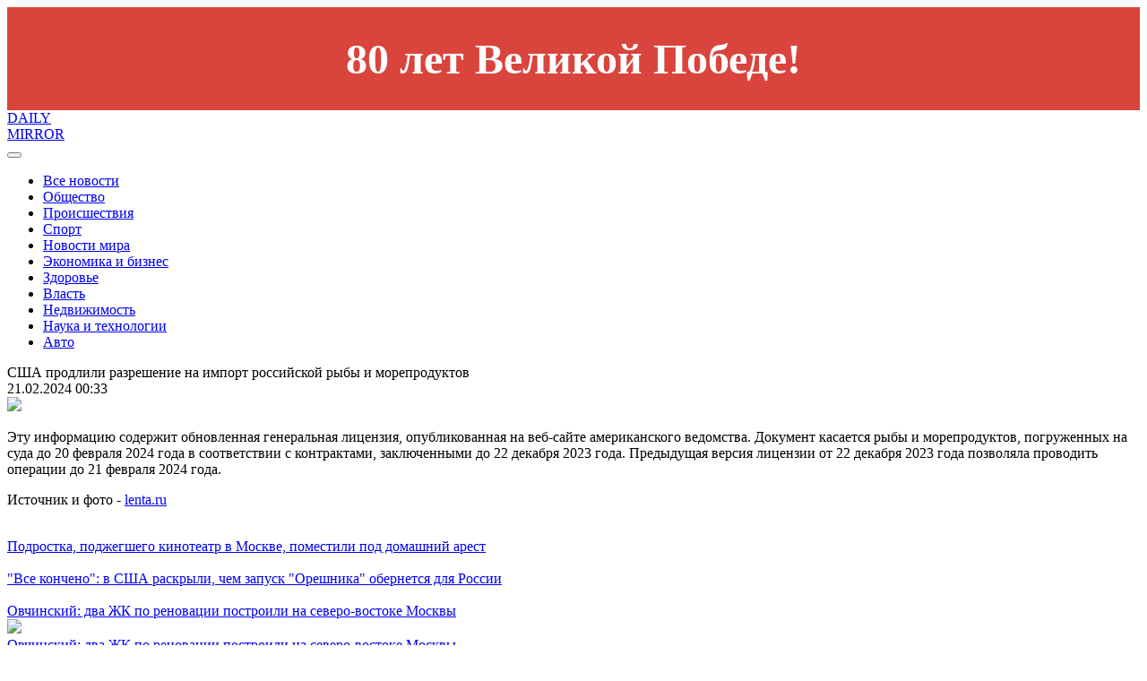

--- FILE ---
content_type: text/html; charset=windows-1251
request_url: https://dailymirror.ru/news/ekonomika_i_biznes/ssha-prodlili-razreshenie-na-import-rossiyskoy-ryby-i-moreproduktov/
body_size: 6093
content:
<!DOCTYPE html>
<html lang="ru-ru" dir="ltr">

<head>
	<meta http-equiv="X-UA-Compatible" content="IE=edge" />
	<meta http-equiv="Content-Type" content="text/html; charset=windows-1251" />
<meta name="robots" content="index, follow" />
<meta name="keywords" content="США продлили разрешение на импорт российской рыбы и морепродуктов" />
<meta name="description" content="США продлили разрешение на импорт российской рыбы и морепродуктов | Новости MOS.NEWS" />
<link href="/bitrix/templates/dailymirror.ru-2024/styles.css?1728458436218" type="text/css"  data-template-style="true"  rel="stylesheet" />
	<title>
		США продлили разрешение на импорт российской рыбы и морепродуктов | Новости MOS.NEWS	</title>
	<meta name="format-detection" content="telephone=no">
<!-- <style>body{opacity: 0;}</style> -->
<link href="/bitrix/templates/dailymirror.ru-2024/css/style.min.css" rel="stylesheet" type="text/css" />
<link rel="shortcut icon" href="/bitrix/templates/dailymirror.ru-2024/img/icons/favicon.ico">
<!-- <meta name="robots" content="noindex, nofollow"> -->
<meta name="viewport" content="width=device-width, initial-scale=1.0">
<link rel="preconnect" href="https://fonts.googleapis.com">
<link rel="preconnect" href="https://fonts.gstatic.com" crossorigin>
<link href="https://fonts.googleapis.com/css2?family=Roboto:ital,wght@0,100;0,300;0,400;0,500;0,700;0,900;1,100;1,300;1,400;1,500;1,700;1,900&display=swap&_v=20240916161458" rel="stylesheet">
<link href="/bitrix/templates/dailymirror.ru-2024/custom.css?v=1" rel="stylesheet" type="text/css" /></head>

<body>
	<div id="panel">
			</div><style>
.bnr-line{
	color: #fff; font-size: 48px; text-align:center; padding: 30px 0 ; font-weight: bold; background: #d9443d;
}
@media (max-width: 1024px){
	.bnr-line{
		font-size: 28px;padding: 20px 0 ;
	}
}
</style>
<div class="bnr-line">80 лет Великой Победе!</div>
	<div class="wrapper">
		<header class="header">
			<div class="__container">
				<div class="header__wrapper">
					<div class="header__logo">
						<a href="/" class="header__logo-link">
	DAILY <br> MIRROR
</a>					</div>
					<div class="header__menu menu">
							<button type="button" class="menu__icon icon-menu"><span></span></button>
	<nav class="menu__body">
		<ul class="menu__list">
								<li class="menu__item ">
				<a href="/news/" class="menu__link ">
					Все новости				</a>
			</li>
								<li class="menu__item ">
				<a href="/news/obshchestvo/" class="menu__link ">
					Общество				</a>
			</li>
								<li class="menu__item ">
				<a href="/news/proisshestviya/" class="menu__link ">
					Происшествия				</a>
			</li>
								<li class="menu__item ">
				<a href="/news/sport/" class="menu__link ">
					Спорт				</a>
			</li>
								<li class="menu__item ">
				<a href="/news/novosti_mira/" class="menu__link ">
					Новости мира				</a>
			</li>
								<li class="menu__item  _active">
				<a href="/news/ekonomika_i_biznes/" class="menu__link  _active">
					Экономика и бизнес				</a>
			</li>
								<li class="menu__item ">
				<a href="/news/zdorove/" class="menu__link ">
					Здоровье				</a>
			</li>
								<li class="menu__item ">
				<a href="/news/vlast/" class="menu__link ">
					Власть				</a>
			</li>
								<li class="menu__item ">
				<a href="/news/nedvizhimost/" class="menu__link ">
					Недвижимость				</a>
			</li>
								<li class="menu__item ">
				<a href="/news/nauka_i_tekhnologii/" class="menu__link ">
					Наука и технологии				</a>
			</li>
								<li class="menu__item ">
				<a href="/news/avto/" class="menu__link ">
					Авто				</a>
			</li>
				</ul>
	</nav>
					</div>
				</div>
			</div>
		</header>
		<main class="page">
<section class="detail">
	<div class="__container">
		<div class="detail__title">США продлили разрешение на импорт российской рыбы и морепродуктов</div>
		<div class="detail__date">21.02.2024 00:33</div>
		<div class="detail__image">
			<img src="/upload/iblock/86e/nwk39nt4c5oyue02v5rw4xy8rf2ezb1u.jpg" class="detail__img">
		</div>
		<div class="detail__text">
			<p>
	Эту информацию содержит обновленная генеральная лицензия, опубликованная на веб-сайте американского ведомства. Документ касается рыбы и морепродуктов, погруженных на суда до 20 февраля 2024 года в соответствии с контрактами, заключенными до 22 декабря 2023 года. Предыдущая версия лицензии от 22 декабря 2023 года позволяла проводить операции до 21 февраля 2024 года.
</p>
<p>
	Источник и фото - <a href="https://lenta.ru">lenta.ru</a>
</p>		</div>
	</div>
</section>

<section class="section-3 _mb-0">
	<div class="__container">
		<div class="flex-3cols _gap-18">
																				<div class="column">
						<div class="news-item-2">
							<div class="news-item-2__image">
								<img src="/upload/iblock/cc5/0s2qkwcdgy0seq6zzqhva01gxh1hbxms.jpg" alt="">
							</div>
							<a href="/news/obshchestvo/podrostka-podzhegshego-kinoteatr-v-moskve-pomestili-pod-domashniy-arest/" class="news-item-2__link _tac">
								Подростка, поджегшего кинотеатр в Москве, поместили под домашний арест							</a>
						</div>
					</div>
								
				
																								<div class="column">
						<div class="news-item-2">
							<div class="news-item-2__image">
								<img src="" alt="">
							</div>
							<a href="/news/obshchestvo/vse-koncheno-v-ssha-raskryli-chem-zapusk-oreshnika-obernetsya-dlya-rossii-/" class="news-item-2__link _tac">
								&quot;Все кончено&quot;: в США раскрыли, чем запуск &quot;Орешника&quot; обернется для России 							</a>
						</div>
					</div>
								
				
																								<div class="column">
						<div class="news-item-2">
							<div class="news-item-2__image">
								<img src="/upload/iblock/cfe/rmkqqaoup9r3321u1k6w1wz6s4vfv2p0.jpg" alt="">
							</div>
							<a href="/news/obshchestvo/ovchinskiy-dva-zhk-po-renovatsii-postroili-na-severo-vostoke-moskvy/" class="news-item-2__link _tac">
								Овчинский: два ЖК по реновации построили на северо-востоке Москвы							</a>
						</div>
					</div>
															</div>
						</div>
					</section>
					<section class="main-news _mb-0">
						<div class="__container">
							<div class="main-news__image _mb-15 _height-auto">
								<img src="/upload/iblock/cfe/rmkqqaoup9r3321u1k6w1wz6s4vfv2p0.jpg" class="main-news__img">
							</div>
							<a href="/news/obshchestvo/ovchinskiy-dva-zhk-po-renovatsii-postroili-na-severo-vostoke-moskvy/" class="main-news__link">
								Овчинский: два ЖК по реновации построили на северо-востоке Москвы							</a>
						</div>
					</section>
					<section class="section-3 _mt-0">
						<div class="__container">
							<div class="flex-3cols _gap-18">
				
				
																							
				
																							
									<div class="column">
						<div class="news-item-2">
							<div class="news-item-2__image">
								<img src="/upload/iblock/3ca/hw0xsw40x6aiqjbbpzkvvz48qayl717t.jpg" alt="">
							</div>
							<a href="/news/obshchestvo/s-krasnoy-ploshchadi-v-moskve-ubrali-bolee-4-5-tysyachi-kubometrov-snega/" class="news-item-2__link _tac">
								С Красной площади в Москве убрали более 4,5 тысячи кубометров снега							</a>
						</div>
					</div>
				
																							
									<div class="column">
						<div class="news-item-2">
							<div class="news-item-2__image">
								<img src="/upload/iblock/3aa/gv6ed2r1k0a56mpyv47qdfy8uumnm48f.jpg" alt="">
							</div>
							<a href="/news/obshchestvo/moskva-i-karakas-prodolzhat-sotrudnichestvo-zayavili-v-rossiyskom-posolstve/" class="news-item-2__link _tac">
								Москва и Каракас продолжат сотрудничество, заявили в российском посольстве							</a>
						</div>
					</div>
				
																							
									<div class="column">
						<div class="news-item-2">
							<div class="news-item-2__image">
								<img src="/upload/iblock/ad3/zn2327kibbqt4d4ne0tj4lny5ayx66uv.jpg" alt="">
							</div>
							<a href="/news/obshchestvo/v-ingushetii-vozbudili-delo-posle-zayavleniya-zhenshchiny-o-primenenii-nasiliya/" class="news-item-2__link _tac">
								В Ингушетии возбудили дело после заявления женщины о применении насилия							</a>
						</div>
					</div>
				
											</div>
						</div>
					</section>
					<section class="section-3 _mt-0">
						<div class="__container">
							<div class="flex-3cols _gap-18">
																							
									<div class="column">
						<div class="news-item-2">
							<div class="news-item-2__image">
								<img src="/upload/iblock/8a2/6jyr2c6w5k9cxk3b6pmqka1r4fvnqk3a.jpg" alt="">
							</div>
							<a href="/news/obshchestvo/immersivnye_formaty_vmesto_utrennikov_kak_maslenitsa_stanovitsya_priklyucheniem_dlya_detey/" class="news-item-2__link _tac">
								Иммерсивные форматы вместо утренников: как Масленица становится приключением для детей							</a>
						</div>
					</div>
				
																							
									<div class="column">
						<div class="news-item-2">
							<div class="news-item-2__image">
								<img src="/upload/iblock/672/y5ddzlnbdna9io2onujuq6e79khlutn5.jpg" alt="">
							</div>
							<a href="/news/obshchestvo/zakharova-nazvala-slova-soloveva-o-vneshney-politike-rossii-lichnym-mneniem/" class="news-item-2__link _tac">
								Захарова назвала слова Соловьева о внешней политике России личным мнением							</a>
						</div>
					</div>
				
																							
									<div class="column">
						<div class="news-item-2">
							<div class="news-item-2__image">
								<img src="/upload/iblock/1db/63scdeu0sfkm3vhy3cchimpx3i85unle.jpg" alt="">
							</div>
							<a href="/news/obshchestvo/pokonchivshiy-s-soboy-eks-zamministra-truda-sklyar-v-zapiske-obvinil-zhenu/" class="news-item-2__link _tac">
								Покончивший с собой экс-замминистра труда Скляр в записке обвинил жену							</a>
						</div>
					</div>
				
									</div>
	</div>
</section>



<!-- 


<section class="linkslist">
	<div class="__container">
		<div class="linkslist__wrapper">
			<div class="linkslist__title">Может быть интересно</div>
									<div class="linkslist__item">
						<a href="/news/obshchestvo/podrostka-podzhegshego-kinoteatr-v-moskve-pomestili-pod-domashniy-arest/" class="linkslist__link">
							Подростка, поджегшего кинотеатр в Москве, поместили под домашний арест						</a>
					</div>
									<div class="linkslist__item">
						<a href="/news/proisshestviya/v-moskve-sud-nachal-slushat-delo-o-popytke-podzhoga-politseyskoy-mashiny/" class="linkslist__link">
							В Москве суд начал слушать дело о попытке поджога полицейской машины						</a>
					</div>
									<div class="linkslist__item">
						<a href="/news/sport/rossiyskogo-basketbolista-kasatkina-otpustili-iz-frantsuzskoy-tyurmy/" class="linkslist__link">
							Российского баскетболиста Касаткина отпустили из французской тюрьмы						</a>
					</div>
									<div class="linkslist__item">
						<a href="/news/novosti_mira/zayavlenie-kallas-o-rossii-vyzvalo-gnev-na-zapade-/" class="linkslist__link">
							Заявление Каллас о России вызвало гнев на Западе 						</a>
					</div>
									<div class="linkslist__item">
						<a href="/news/ekonomika_i_biznes/spektakl-madam-rubinshteyn-gde-igrala-alentova-mogut-pokazat-v-kino/" class="linkslist__link">
							Спектакль "Мадам Рубинштейн", где играла Алентова, могут показать в кино						</a>
					</div>
						</div>
	</div>
</section>




<section class="article-grid">
	<div class="__container">
														<div class="article-grid__wrapper _2cols">
								
				<div class="article-grid__item">
					<div class="article-grid__item-image">
						<img src="/upload/iblock/cc5/0s2qkwcdgy0seq6zzqhva01gxh1hbxms.jpg" class="article-grid__item-img">
					</div>
					<a href="/news/obshchestvo/podrostka-podzhegshego-kinoteatr-v-moskve-pomestili-pod-domashniy-arest/" class="article-grid__item-title">
						Подростка, поджегшего кинотеатр в Москве, поместили под домашний арест					</a>
					<div class="article-grid__item-description">
						МОСКВА, 16 января – РИА Новости. 					</div>
				</div>

																				
				<div class="article-grid__item">
					<div class="article-grid__item-image">
						<img src="/upload/iblock/23b/rpew2pspre2srsv5l3arpbv1jsjr7jz4.jpg" class="article-grid__item-img">
					</div>
					<a href="/news/proisshestviya/v-moskve-sud-nachal-slushat-delo-o-popytke-podzhoga-politseyskoy-mashiny/" class="article-grid__item-title">
						В Москве суд начал слушать дело о попытке поджога полицейской машины					</a>
					<div class="article-grid__item-description">
						МОСКВА, 14 янв - РИА Новости. 					</div>
				</div>

									</div>
																									<div class="article-grid__wrapper">
				
				<div class="article-grid__item">
					<div class="article-grid__item-image">
						<img src="/upload/iblock/ae3/yu637g4kuqx712rrwwov0l269vmww959.jpg" class="article-grid__item-img">
					</div>
					<a href="/news/sport/rossiyskogo-basketbolista-kasatkina-otpustili-iz-frantsuzskoy-tyurmy/" class="article-grid__item-title">
						Российского баскетболиста Касаткина отпустили из французской тюрьмы					</a>
					<div class="article-grid__item-description">
						ПАРИЖ, 8 января – РИА Новости. 					</div>
				</div>

									</div>
																					<div class="article-grid__wrapper _2cols">
								
				<div class="article-grid__item">
					<div class="article-grid__item-image">
						<img src="/upload/iblock/d17/070c0evey56rpk38qk5te7islcwj43fp.jpg" class="article-grid__item-img">
					</div>
					<a href="/news/novosti_mira/zayavlenie-kallas-o-rossii-vyzvalo-gnev-na-zapade-/" class="article-grid__item-title">
						Заявление Каллас о России вызвало гнев на Западе 					</a>
					<div class="article-grid__item-description">
						МОСКВА, 14 января — РИА Новости. 					</div>
				</div>

																				
				<div class="article-grid__item">
					<div class="article-grid__item-image">
						<img src="/upload/iblock/567/fr58rhvcujw44w37vcow6jw6900bn89n.jpg" class="article-grid__item-img">
					</div>
					<a href="/news/ekonomika_i_biznes/spektakl-madam-rubinshteyn-gde-igrala-alentova-mogut-pokazat-v-kino/" class="article-grid__item-title">
						Спектакль "Мадам Рубинштейн", где играла Алентова, могут показать в кино					</a>
					<div class="article-grid__item-description">
						МОСКВА, 14 января – РИА Новости. 					</div>
				</div>

									</div>
																									<div class="article-grid__wrapper">
				
				<div class="article-grid__item">
					<div class="article-grid__item-image">
						<img src="/upload/iblock/cc5/s9bioo88yc0jlr90yu9qx779jegv4l6y.jpg" class="article-grid__item-img">
					</div>
					<a href="/news/zdorove/v-moskve-vrachi-spasli-patsienta-s-izmenennym-tsvetom-kozhi/" class="article-grid__item-title">
						В Москве врачи спасли пациента с измененным цветом кожи					</a>
					<div class="article-grid__item-description">
						МОСКВА, 14 января — РИА Новости. 					</div>
				</div>

									</div>
																					<div class="article-grid__wrapper _2cols">
								
				<div class="article-grid__item">
					<div class="article-grid__item-image">
						<img src="/upload/iblock/45f/r0jqm1on8p677yorozmz9dwvor5ax2bk.jpg" class="article-grid__item-img">
					</div>
					<a href="/news/vlast/putin-vnes-v-gosdumu-soglashenie-s-dzhibuti-o-vydache-prestupnikov/" class="article-grid__item-title">
						Путин внес в Госдуму соглашение с Джибути о выдаче преступников					</a>
					<div class="article-grid__item-description">
						МОСКВА, 9 января – РИА Новости. 					</div>
				</div>

																				
				<div class="article-grid__item">
					<div class="article-grid__item-image">
						<img src="/upload/iblock/d41/ehjw997i5fk7upkjf7edtpvmmqrbbyqb.jpg" class="article-grid__item-img">
					</div>
					<a href="/news/nedvizhimost/v-egrn-vnesli-svedeniya-o-7-mln-kv-m-zemelnykh-uchastkov-v-moskve/" class="article-grid__item-title">
						В ЕГРН внесли сведения о 7 млн кв м земельных участков в Москве					</a>
					<div class="article-grid__item-description">
						МОСКВА, 14 января – РИА Новости. 					</div>
				</div>

									</div>
																									<div class="article-grid__wrapper">
				
				<div class="article-grid__item">
					<div class="article-grid__item-image">
						<img src="/upload/iblock/594/vs8r2tyx76gfb0qdgv68hv41jj1y33z3.jpg" class="article-grid__item-img">
					</div>
					<a href="/news/nauka_i_tekhnologii/zhiteley-moskovskogo-regiona-predupredili-o-morozakh-do-minus-25-gradusov/" class="article-grid__item-title">
						Жителей Московского региона предупредили о морозах до минус 25 градусов					</a>
					<div class="article-grid__item-description">
						МОСКВА, 14 января — РИА Новости. 					</div>
				</div>

									</div>
										</div>
</section> -->	</main>
		<footer class="footer">
			<div class="__container">
				<div class="footer__wrapper">
					<div class="footer__search">
							<form action="/search/" class="footer__form">
								<input type="text" name="q" value="" class="input" placeholder="Поиск..."/>
								<input name="s" type="submit" value="" class="footer__form-submit submit"/>
							</form>
					</div>
					<div class="footer__grid">
						<div class="footer__column">
	<a href="/news/novosti_mira/" class="footer__item-main">Новости мира</a>
</div>
<div class="footer__column">
	<a href="/news/proisshestviya/" class="footer__item-main">Происшествия</a>
</div>
<div class="footer__column">
	<a href="/news/obshchestvo/" class="footer__item-main">Общество</a>
</div>
<div class="footer__column">
	<a href="/news/obshchestvo/" class="footer__item-main">Экономика и бизнес</a>
</div>
<div class="footer__column">
	<a href="/news/vlast/" class="footer__item-main">Власть</a>
</div>
<div class="footer__column">
	<a href="/news/nedvizhimost/" class="footer__item-main">Недвижимость</a>
</div>
<div class="footer__column">
	<a href="/news/nauka_i_tekhnologii/" class="footer__item-main">Наука и технологии</a>
</div>
<div class="footer__column">
	<a href="/news/avto/" class="footer__item-main">Авто</a>
</div>
<div class="footer__column">
	<a href="/news/zdorove/" class="footer__item-main">Здоровье</a>
</div>
<div class="footer__column">
	<a href="/news/sport/" class="footer__item-main">Спорт</a>
</div>					</div>
					<div class="footer__copyrights">
						<p>© 2014-2024 Информационный портал «MOS NEWS». ЭЛ № ФС 77 - 68927. Настоящий ресурс может содержать материалы 18+. Использование материалов издания - как вам угодно, никаких претензий со стороны нашего СМИ не будет. Мнение редакции может не совпадать с мнением авторов публикаций. Контакты редакции: +7 (495) 765-41-64, mos.news@inbox.ru</p>
<p>В России признаны экстремистскими и запрещены организации «Meta Platforms Inc. по реализации продуктов — социальных сетей Facebook и Instagram», «Национал-большевистская партия», «Свидетели Иеговы», «Армия воли народа», «Русский общенациональный союз», «Движение против нелегальной иммиграции», «Правый сектор», УНА-УНСО, УПА, «Тризуб им. Степана Бандеры»,«Мизантропик дивижн», «Меджлис крымскотатарского народа», движение «Артподготовка», общероссийская политическая партия «Воля», АУЕ. Признаны террористическими и запрещены: «Движение Талибан», «Имарат Кавказ», «Исламское государство» (ИГ, ИГИЛ), Джебхад-ан-Нусра, «АУМ Синрике», «Братья-мусульмане», «Аль-Каида в странах исламского Магриба». </p>
<p>Организации, СМИ и физические лица, признанные в России иностранными агентами: «Альянс врачей», «Лига Избирателей», «Фонд борьбы с коррупцией», «В защиту прав заключенных», ИАЦ «Сова», «Аналитический Центр Юрия Левады», «Мемориал», «Открытый Петербург», «Открытая Россия», «Гуманитарное действие», «Феникс плюс», «Агора», «Голос», «Комитет Солдатских матерей», «Женское достоинство», «Голос Америки», «Кавказ.Реалии», «Радио Свобода», Пономарев Лев Александрович, Савицкая Людмила Алексеевна, Маркелов Сергей Евгеньевич, Камалягин Денис Николаевич, Апахончич Дарья Александровна и т.д.</p>

<!-- Yandex.Metrika counter -->
<noscript><div><img src="https://mc.yandex.ru/watch/96462487" style="position:absolute; left:-9999px;" alt="" /></div></noscript>
<!-- /Yandex.Metrika counter -->					</div>
					<div class="footer__icons">
						<a href="https://rim.media" class="footer__icons-item" target="_blank">
	<img src="/bitrix/templates/dailymirror.ru-2024/img/logo/rim.webp">
</a>					</div>
				</div>
			</div>
		</footer>
<style>

@media (max-width: 768px) {
	.news-item-1__link{
		height: auto;
		margin-bottom: 15px;
	}
}</style>
</div>
<script type="text/javascript">var _ba = _ba || []; _ba.push(["aid", "03599b0a90dcbdd60c1f253169f8fd1c"]); _ba.push(["host", "dailymirror.ru"]); (function() {var ba = document.createElement("script"); ba.type = "text/javascript"; ba.async = true;ba.src = (document.location.protocol == "https:" ? "https://" : "http://") + "bitrix.info/ba.js";var s = document.getElementsByTagName("script")[0];s.parentNode.insertBefore(ba, s);})();</script>


<script type="text/javascript" >
		(function(m,e,t,r,i,k,a){m[i]=m[i]||function(){(m[i].a=m[i].a||[]).push(arguments)};
				m[i].l=1*new Date();k=e.createElement(t),a=e.getElementsByTagName(t)[0],k.async=1,k.src=r,a.parentNode.insertBefore(k,a)})
		(window, document, "script", "https://mc.yandex.ru/metrika/tag.js", "ym");

		ym(96462487, "init", {
				clickmap:true,
				trackLinks:true,
				accurateTrackBounce:true
		});
</script>
<script src="/bitrix/templates/dailymirror.ru-2024/js/app.min.js"></script>
</body>

</html>